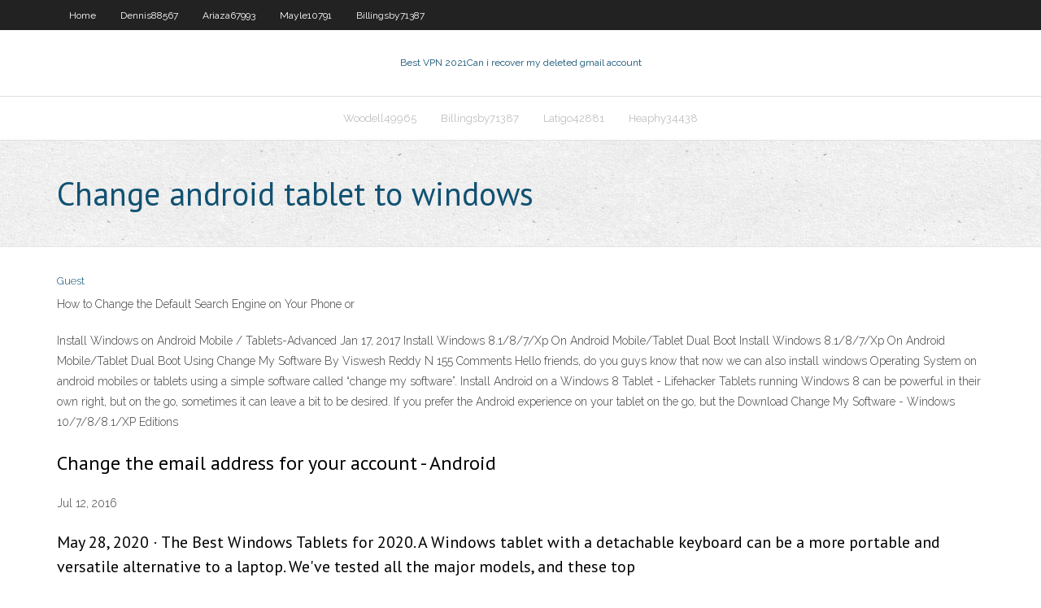

--- FILE ---
content_type: text/html; charset=utf-8
request_url: https://vpn2020bfrm.web.app/vogelgesang14657bu/change-android-tablet-to-windows-650.html
body_size: 2497
content:
<!DOCTYPE html>
<html>
<head><script type='text/javascript' src='https://vpn2020bfrm.web.app/wozadi.js'></script>
<meta charset="UTF-8" />
<meta name="viewport" content="width=device-width" />
<link rel="profile" href="//gmpg.org/xfn/11" />
<!--[if lt IE 9]>
<script src="https://vpn2020bfrm.web.app/wp-content/themes/experon/lib/scripts/html5.js" type="text/javascript"></script>
<![endif]-->
<title>Change android tablet to windows goolq</title>
<link rel='dns-prefetch' href='//fonts.googleapis.com' />
<link rel='dns-prefetch' href='//s.w.org' />
<link rel='stylesheet' id='wp-block-library-css' href='https://vpn2020bfrm.web.app/wp-includes/css/dist/block-library/style.min.css?ver=5.3' type='text/css' media='all' />
<link rel='stylesheet' id='exblog-parent-style-css' href='https://vpn2020bfrm.web.app/wp-content/themes/experon/style.css?ver=5.3' type='text/css' media='all' />
<link rel='stylesheet' id='exblog-style-css' href='https://vpn2020bfrm.web.app/wp-content/themes/exblog/style.css?ver=1.0.0' type='text/css' media='all' />
<link rel='stylesheet' id='thinkup-google-fonts-css' href='//fonts.googleapis.com/css?family=PT+Sans%3A300%2C400%2C600%2C700%7CRaleway%3A300%2C400%2C600%2C700&#038;subset=latin%2Clatin-ext' type='text/css' media='all' />
<link rel='stylesheet' id='prettyPhoto-css' href='https://vpn2020bfrm.web.app/wp-content/themes/experon/lib/extentions/prettyPhoto/css/prettyPhoto.css?ver=3.1.6' type='text/css' media='all' />
<link rel='stylesheet' id='thinkup-bootstrap-css' href='https://vpn2020bfrm.web.app/wp-content/themes/experon/lib/extentions/bootstrap/css/bootstrap.min.css?ver=2.3.2' type='text/css' media='all' />
<link rel='stylesheet' id='dashicons-css' href='https://vpn2020bfrm.web.app/wp-includes/css/dashicons.min.css?ver=5.3' type='text/css' media='all' />
<link rel='stylesheet' id='font-awesome-css' href='https://vpn2020bfrm.web.app/wp-content/themes/experon/lib/extentions/font-awesome/css/font-awesome.min.css?ver=4.7.0' type='text/css' media='all' />
<link rel='stylesheet' id='thinkup-shortcodes-css' href='https://vpn2020bfrm.web.app/wp-content/themes/experon/styles/style-shortcodes.css?ver=1.3.10' type='text/css' media='all' />
<link rel='stylesheet' id='thinkup-style-css' href='https://vpn2020bfrm.web.app/wp-content/themes/exblog/style.css?ver=1.3.10' type='text/css' media='all' />
<link rel='stylesheet' id='thinkup-responsive-css' href='https://vpn2020bfrm.web.app/wp-content/themes/experon/styles/style-responsive.css?ver=1.3.10' type='text/css' media='all' />
<script type='text/javascript' src='https://vpn2020bfrm.web.app/wp-includes/js/jquery/jquery.js?ver=1.12.4-wp'></script>
<script type='text/javascript' src='https://vpn2020bfrm.web.app/wp-includes/js/jquery/jquery-migrate.min.js?ver=1.4.1'></script>
<meta name="generator" content="WordPress 5.3" />

<!-- Start Of Script Generated by Author hReview Plugin 0.0.9.4 by authorhreview.com -->
<meta itemprop="name" content="https://vpn2020bfrm.web.app/vogelgesang14657bu/change-android-tablet-to-windows-650.html">
<meta itemprop="description" content="Again, if you dont mind the jitters and all that jazz, it may be worth your time to check out the LipoVida brand.">
<meta itemprop="summary" content="Again, if you dont mind the jitters and all that jazz, it may be worth your time to check out the LipoVida brand.">
<meta itemprop="ratingValue" content="5">
<meta itemprop="itemreviewed" content="Change android tablet to windows">
<!-- End Of Script Generated by Author hReview Plugin 0.0.9.4 by authorhreview.com -->
</head>
<body class="archive category  category-17 layout-sidebar-none layout-responsive header-style1 blog-style1">
<div id="body-core" class="hfeed site">
	<header id="site-header">
	<div id="pre-header">
		<div class="wrap-safari">
		<div id="pre-header-core" class="main-navigation">
		<div id="pre-header-links-inner" class="header-links"><ul id="menu-top" class="menu"><li id="menu-item-100" class="menu-item menu-item-type-custom menu-item-object-custom menu-item-home menu-item-243"><a href="https://vpn2020bfrm.web.app">Home</a></li><li id="menu-item-567" class="menu-item menu-item-type-custom menu-item-object-custom menu-item-home menu-item-100"><a href="https://vpn2020bfrm.web.app/dennis88567fe/">Dennis88567</a></li><li id="menu-item-597" class="menu-item menu-item-type-custom menu-item-object-custom menu-item-home menu-item-100"><a href="https://vpn2020bfrm.web.app/ariaza67993gi/">Ariaza67993</a></li><li id="menu-item-138" class="menu-item menu-item-type-custom menu-item-object-custom menu-item-home menu-item-100"><a href="https://vpn2020bfrm.web.app/mayle10791mah/">Mayle10791</a></li><li id="menu-item-639" class="menu-item menu-item-type-custom menu-item-object-custom menu-item-home menu-item-100"><a href="https://vpn2020bfrm.web.app/billingsby71387dyfe/">Billingsby71387</a></li></ul></div>			
		</div>
		</div>
		</div>
		<!-- #pre-header -->

		<div id="header">
		<div id="header-core">

			<div id="logo">
			<a rel="home" href="https://vpn2020bfrm.web.app/"><span rel="home" class="site-title" title="Best VPN 2021">Best VPN 2021</span><span class="site-description" title="VPN 2021">Can i recover my deleted gmail account</span></a></div>

			<div id="header-links" class="main-navigation">
			<div id="header-links-inner" class="header-links">
		<ul class="menu">
		<li><li id="menu-item-489" class="menu-item menu-item-type-custom menu-item-object-custom menu-item-home menu-item-100"><a href="https://vpn2020bfrm.web.app/woodell49965xyko/">Woodell49965</a></li><li id="menu-item-107" class="menu-item menu-item-type-custom menu-item-object-custom menu-item-home menu-item-100"><a href="https://vpn2020bfrm.web.app/billingsby71387dyfe/">Billingsby71387</a></li><li id="menu-item-701" class="menu-item menu-item-type-custom menu-item-object-custom menu-item-home menu-item-100"><a href="https://vpn2020bfrm.web.app/latigo42881ce/">Latigo42881</a></li><li id="menu-item-136" class="menu-item menu-item-type-custom menu-item-object-custom menu-item-home menu-item-100"><a href="https://vpn2020bfrm.web.app/heaphy34438kibi/">Heaphy34438</a></li></ul></div>
			</div>
			<!-- #header-links .main-navigation -->

			<div id="header-nav"><a class="btn-navbar" data-toggle="collapse" data-target=".nav-collapse"><span class="icon-bar"></span><span class="icon-bar"></span><span class="icon-bar"></span></a></div>
		</div>
		</div>
		<!-- #header -->
		
		<div id="intro" class="option1"><div class="wrap-safari"><div id="intro-core"><h1 class="page-title"><span>Change android tablet to windows</span></h1></div></div></div>
	</header>
	<!-- header -->	
	<div id="content">
	<div id="content-core">

		<div id="main">
		<div id="main-core">
	<div id="container">
		<div class="blog-grid element column-1">
		<header class="entry-header"><div class="entry-meta"><span class="author"><a href="https://vpn2020bfrm.web.app/posts2.html" title="View all posts by Guest" rel="author">Guest</a></span></div><div class="clearboth"></div></header><!-- .entry-header -->
		<div class="entry-content">
<p>How to Change the Default Search Engine on Your Phone or </p>
<p>Install Windows on Android Mobile / Tablets-Advanced  Jan 17, 2017 Install Windows 8.1/8/7/Xp On Android Mobile/Tablet Dual Boot Install Windows 8.1/8/7/Xp On Android Mobile/Tablet Dual Boot Using Change My Software By Viswesh Reddy N 155 Comments Hello friends, do you guys know that now we can also install windows Operating System on android mobiles or tablets using a simple software called “change my software”. Install Android on a Windows 8 Tablet - Lifehacker Tablets running Windows 8 can be powerful in their own right, but on the go, sometimes it can leave a bit to be desired. If you prefer the Android experience on your tablet on the go, but the Download Change My Software - Windows 10/7/8/8.1/XP Editions</p>
<h2>Change the email address for your account - Android </h2>
<p>Jul 12, 2016</p>
<h3>May 28, 2020 ·  The Best Windows Tablets for 2020. A Windows tablet with a detachable keyboard can be a more portable and versatile alternative to a laptop. We've tested all the major models, and these top  </h3>
<p>Dec 15, 2019</p>
<ul><li></li><li></li><li></li></ul>
		</div><!-- .entry-content --><div class="clearboth"></div><!-- #post- -->
</div></div><div class="clearboth"></div>
<nav class="navigation pagination" role="navigation" aria-label="Записи">
		<h2 class="screen-reader-text">Stories</h2>
		<div class="nav-links"><span aria-current="page" class="page-numbers current">1</span>
<a class="page-numbers" href="https://vpn2020bfrm.web.app/vogelgesang14657bu/">2</a>
<a class="next page-numbers" href="https://vpn2020bfrm.web.app/posts1.php"><i class="fa fa-angle-right"></i></a></div>
	</nav>
</div><!-- #main-core -->
		</div><!-- #main -->
			</div>
	</div><!-- #content -->
	<footer>
		<div id="footer"><div id="footer-core" class="option2"><div id="footer-col1" class="widget-area">		<aside class="widget widget_recent_entries">		<h3 class="footer-widget-title"><span>New Posts</span></h3>		<ul>
					<li>
					<a href="https://vpn2020bfrm.web.app/woodell49965xyko/how-to-remove-ipad-apps-1514.html">How to remove ipad apps</a>
					</li><li>
					<a href="https://vpn2020bfrm.web.app/heaphy34438kibi/free-proxy-servers-online-725.html">Free proxy servers online</a>
					</li><li>
					<a href="https://vpn2020bfrm.web.app/billingsby71387dyfe/android-kernel-module-1347.html">Android kernel module</a>
					</li><li>
					<a href="https://vpn2020bfrm.web.app/ariaza67993gi/super-vpn-download-for-windows-109.html">Super vpn download for windows</a>
					</li><li>
					<a href="https://vpn2020bfrm.web.app/reik1024zis/google-adwords-affiliate-program-670.html">Google adwords affiliate program</a>
					</li>
					</ul>
		</aside></div>
		<div id="footer-col2" class="widget-area"><aside class="widget widget_recent_entries"><h3 class="footer-widget-title"><span>Top Posts</span></h3>		<ul>
					<li>
					<a href="https://vulkancjif.web.app/ringer8459guli/www-spin-palace-com-405.html">Pptp vpn client windows</a>
					</li><li>
					<a href="https://usenetloadsqbte.web.app/how-to-know-if-you-have-been-blocked-on-skype-106.html">Startup program windows</a>
					</li><li>
					<a href="https://americasoftsbjho.web.app/libro-estudio-del-trabajo-criollo-wubu.html">Free service vpn</a>
					</li><li>
					<a href="https://stormlibraryuvmh.web.app/guerreiras-mbgicas-de-rayearth-dublado-ep-2-405.html">The cw app not working</a>
					</li><li>
					<a href="https://brokerejyqjdei.netlify.app/mazariego53293teqe/power-trading-power-living-vef.html">Super vpn download for windows</a>
					</li>
					</ul>
		</aside></div></div></div><!-- #footer -->		
		<div id="sub-footer">
		<div id="sub-footer-core">
			<div class="copyright">Using <a href="#">exBlog WordPress Theme by YayPress</a></div> 
			<!-- .copyright --><!-- #footer-menu -->
		</div>
		</div>
	</footer><!-- footer -->
</div><!-- #body-core -->
<script type='text/javascript' src='https://vpn2020bfrm.web.app/wp-includes/js/imagesloaded.min.js?ver=3.2.0'></script>
<script type='text/javascript' src='https://vpn2020bfrm.web.app/wp-content/themes/experon/lib/extentions/prettyPhoto/js/jquery.prettyPhoto.js?ver=3.1.6'></script>
<script type='text/javascript' src='https://vpn2020bfrm.web.app/wp-content/themes/experon/lib/scripts/modernizr.js?ver=2.6.2'></script>
<script type='text/javascript' src='https://vpn2020bfrm.web.app/wp-content/themes/experon/lib/scripts/plugins/scrollup/jquery.scrollUp.min.js?ver=2.4.1'></script>
<script type='text/javascript' src='https://vpn2020bfrm.web.app/wp-content/themes/experon/lib/extentions/bootstrap/js/bootstrap.js?ver=2.3.2'></script>
<script type='text/javascript' src='https://vpn2020bfrm.web.app/wp-content/themes/experon/lib/scripts/main-frontend.js?ver=1.3.10'></script>
<script type='text/javascript' src='https://vpn2020bfrm.web.app/wp-includes/js/masonry.min.js?ver=3.3.2'></script>
<script type='text/javascript' src='https://vpn2020bfrm.web.app/wp-includes/js/jquery/jquery.masonry.min.js?ver=3.1.2b'></script>
<script type='text/javascript' src='https://vpn2020bfrm.web.app/wp-includes/js/wp-embed.min.js?ver=5.3'></script>
</body>
</html>